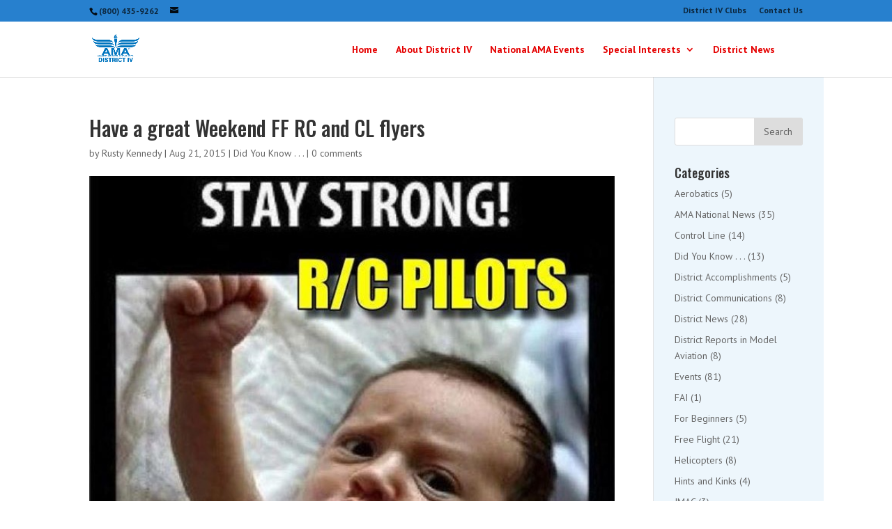

--- FILE ---
content_type: text/html; charset=UTF-8
request_url: https://www.ama-d4.org/have-a-great-weekend-ff-rc-and-cl-flyers/
body_size: 10235
content:
<!DOCTYPE html>
<html lang="en-US">
<head>
	<meta charset="UTF-8" />
<meta http-equiv="X-UA-Compatible" content="IE=edge">
	<link rel="pingback" href="https://www.ama-d4.org/xmlrpc.php" />

	<script type="text/javascript">
		document.documentElement.className = 'js';
	</script>

	<script>var et_site_url='https://www.ama-d4.org';var et_post_id='1809';function et_core_page_resource_fallback(a,b){"undefined"===typeof b&&(b=a.sheet.cssRules&&0===a.sheet.cssRules.length);b&&(a.onerror=null,a.onload=null,a.href?a.href=et_site_url+"/?et_core_page_resource="+a.id+et_post_id:a.src&&(a.src=et_site_url+"/?et_core_page_resource="+a.id+et_post_id))}
</script><title>Have a great Weekend FF RC and CL flyers | AMA District IV</title>
<meta name='robots' content='max-image-preview:large' />
	<style>img:is([sizes="auto" i], [sizes^="auto," i]) { contain-intrinsic-size: 3000px 1500px }</style>
	<link rel='dns-prefetch' href='//secure.gravatar.com' />
<link rel='dns-prefetch' href='//stats.wp.com' />
<link rel='dns-prefetch' href='//fonts.googleapis.com' />
<link rel='dns-prefetch' href='//v0.wordpress.com' />
<link rel="alternate" type="application/rss+xml" title="AMA District IV &raquo; Feed" href="https://www.ama-d4.org/feed/" />
<link rel="alternate" type="application/rss+xml" title="AMA District IV &raquo; Comments Feed" href="https://www.ama-d4.org/comments/feed/" />
<link rel="alternate" type="application/rss+xml" title="AMA District IV &raquo; Have a great Weekend FF RC and CL flyers Comments Feed" href="https://www.ama-d4.org/have-a-great-weekend-ff-rc-and-cl-flyers/feed/" />
<script type="text/javascript">
/* <![CDATA[ */
window._wpemojiSettings = {"baseUrl":"https:\/\/s.w.org\/images\/core\/emoji\/16.0.1\/72x72\/","ext":".png","svgUrl":"https:\/\/s.w.org\/images\/core\/emoji\/16.0.1\/svg\/","svgExt":".svg","source":{"concatemoji":"https:\/\/www.ama-d4.org\/wp-includes\/js\/wp-emoji-release.min.js?ver=6.8.3"}};
/*! This file is auto-generated */
!function(s,n){var o,i,e;function c(e){try{var t={supportTests:e,timestamp:(new Date).valueOf()};sessionStorage.setItem(o,JSON.stringify(t))}catch(e){}}function p(e,t,n){e.clearRect(0,0,e.canvas.width,e.canvas.height),e.fillText(t,0,0);var t=new Uint32Array(e.getImageData(0,0,e.canvas.width,e.canvas.height).data),a=(e.clearRect(0,0,e.canvas.width,e.canvas.height),e.fillText(n,0,0),new Uint32Array(e.getImageData(0,0,e.canvas.width,e.canvas.height).data));return t.every(function(e,t){return e===a[t]})}function u(e,t){e.clearRect(0,0,e.canvas.width,e.canvas.height),e.fillText(t,0,0);for(var n=e.getImageData(16,16,1,1),a=0;a<n.data.length;a++)if(0!==n.data[a])return!1;return!0}function f(e,t,n,a){switch(t){case"flag":return n(e,"\ud83c\udff3\ufe0f\u200d\u26a7\ufe0f","\ud83c\udff3\ufe0f\u200b\u26a7\ufe0f")?!1:!n(e,"\ud83c\udde8\ud83c\uddf6","\ud83c\udde8\u200b\ud83c\uddf6")&&!n(e,"\ud83c\udff4\udb40\udc67\udb40\udc62\udb40\udc65\udb40\udc6e\udb40\udc67\udb40\udc7f","\ud83c\udff4\u200b\udb40\udc67\u200b\udb40\udc62\u200b\udb40\udc65\u200b\udb40\udc6e\u200b\udb40\udc67\u200b\udb40\udc7f");case"emoji":return!a(e,"\ud83e\udedf")}return!1}function g(e,t,n,a){var r="undefined"!=typeof WorkerGlobalScope&&self instanceof WorkerGlobalScope?new OffscreenCanvas(300,150):s.createElement("canvas"),o=r.getContext("2d",{willReadFrequently:!0}),i=(o.textBaseline="top",o.font="600 32px Arial",{});return e.forEach(function(e){i[e]=t(o,e,n,a)}),i}function t(e){var t=s.createElement("script");t.src=e,t.defer=!0,s.head.appendChild(t)}"undefined"!=typeof Promise&&(o="wpEmojiSettingsSupports",i=["flag","emoji"],n.supports={everything:!0,everythingExceptFlag:!0},e=new Promise(function(e){s.addEventListener("DOMContentLoaded",e,{once:!0})}),new Promise(function(t){var n=function(){try{var e=JSON.parse(sessionStorage.getItem(o));if("object"==typeof e&&"number"==typeof e.timestamp&&(new Date).valueOf()<e.timestamp+604800&&"object"==typeof e.supportTests)return e.supportTests}catch(e){}return null}();if(!n){if("undefined"!=typeof Worker&&"undefined"!=typeof OffscreenCanvas&&"undefined"!=typeof URL&&URL.createObjectURL&&"undefined"!=typeof Blob)try{var e="postMessage("+g.toString()+"("+[JSON.stringify(i),f.toString(),p.toString(),u.toString()].join(",")+"));",a=new Blob([e],{type:"text/javascript"}),r=new Worker(URL.createObjectURL(a),{name:"wpTestEmojiSupports"});return void(r.onmessage=function(e){c(n=e.data),r.terminate(),t(n)})}catch(e){}c(n=g(i,f,p,u))}t(n)}).then(function(e){for(var t in e)n.supports[t]=e[t],n.supports.everything=n.supports.everything&&n.supports[t],"flag"!==t&&(n.supports.everythingExceptFlag=n.supports.everythingExceptFlag&&n.supports[t]);n.supports.everythingExceptFlag=n.supports.everythingExceptFlag&&!n.supports.flag,n.DOMReady=!1,n.readyCallback=function(){n.DOMReady=!0}}).then(function(){return e}).then(function(){var e;n.supports.everything||(n.readyCallback(),(e=n.source||{}).concatemoji?t(e.concatemoji):e.wpemoji&&e.twemoji&&(t(e.twemoji),t(e.wpemoji)))}))}((window,document),window._wpemojiSettings);
/* ]]> */
</script>
<meta content="Divi v.4.3.2" name="generator"/><style id='wp-emoji-styles-inline-css' type='text/css'>

	img.wp-smiley, img.emoji {
		display: inline !important;
		border: none !important;
		box-shadow: none !important;
		height: 1em !important;
		width: 1em !important;
		margin: 0 0.07em !important;
		vertical-align: -0.1em !important;
		background: none !important;
		padding: 0 !important;
	}
</style>
<link rel='stylesheet' id='wp-block-library-css' href='https://www.ama-d4.org/wp-includes/css/dist/block-library/style.min.css?ver=6.8.3' type='text/css' media='all' />
<style id='classic-theme-styles-inline-css' type='text/css'>
/*! This file is auto-generated */
.wp-block-button__link{color:#fff;background-color:#32373c;border-radius:9999px;box-shadow:none;text-decoration:none;padding:calc(.667em + 2px) calc(1.333em + 2px);font-size:1.125em}.wp-block-file__button{background:#32373c;color:#fff;text-decoration:none}
</style>
<link rel='stylesheet' id='mediaelement-css' href='https://www.ama-d4.org/wp-includes/js/mediaelement/mediaelementplayer-legacy.min.css?ver=4.2.17' type='text/css' media='all' />
<link rel='stylesheet' id='wp-mediaelement-css' href='https://www.ama-d4.org/wp-includes/js/mediaelement/wp-mediaelement.min.css?ver=6.8.3' type='text/css' media='all' />
<style id='jetpack-sharing-buttons-style-inline-css' type='text/css'>
.jetpack-sharing-buttons__services-list{display:flex;flex-direction:row;flex-wrap:wrap;gap:0;list-style-type:none;margin:5px;padding:0}.jetpack-sharing-buttons__services-list.has-small-icon-size{font-size:12px}.jetpack-sharing-buttons__services-list.has-normal-icon-size{font-size:16px}.jetpack-sharing-buttons__services-list.has-large-icon-size{font-size:24px}.jetpack-sharing-buttons__services-list.has-huge-icon-size{font-size:36px}@media print{.jetpack-sharing-buttons__services-list{display:none!important}}.editor-styles-wrapper .wp-block-jetpack-sharing-buttons{gap:0;padding-inline-start:0}ul.jetpack-sharing-buttons__services-list.has-background{padding:1.25em 2.375em}
</style>
<style id='global-styles-inline-css' type='text/css'>
:root{--wp--preset--aspect-ratio--square: 1;--wp--preset--aspect-ratio--4-3: 4/3;--wp--preset--aspect-ratio--3-4: 3/4;--wp--preset--aspect-ratio--3-2: 3/2;--wp--preset--aspect-ratio--2-3: 2/3;--wp--preset--aspect-ratio--16-9: 16/9;--wp--preset--aspect-ratio--9-16: 9/16;--wp--preset--color--black: #000000;--wp--preset--color--cyan-bluish-gray: #abb8c3;--wp--preset--color--white: #ffffff;--wp--preset--color--pale-pink: #f78da7;--wp--preset--color--vivid-red: #cf2e2e;--wp--preset--color--luminous-vivid-orange: #ff6900;--wp--preset--color--luminous-vivid-amber: #fcb900;--wp--preset--color--light-green-cyan: #7bdcb5;--wp--preset--color--vivid-green-cyan: #00d084;--wp--preset--color--pale-cyan-blue: #8ed1fc;--wp--preset--color--vivid-cyan-blue: #0693e3;--wp--preset--color--vivid-purple: #9b51e0;--wp--preset--gradient--vivid-cyan-blue-to-vivid-purple: linear-gradient(135deg,rgba(6,147,227,1) 0%,rgb(155,81,224) 100%);--wp--preset--gradient--light-green-cyan-to-vivid-green-cyan: linear-gradient(135deg,rgb(122,220,180) 0%,rgb(0,208,130) 100%);--wp--preset--gradient--luminous-vivid-amber-to-luminous-vivid-orange: linear-gradient(135deg,rgba(252,185,0,1) 0%,rgba(255,105,0,1) 100%);--wp--preset--gradient--luminous-vivid-orange-to-vivid-red: linear-gradient(135deg,rgba(255,105,0,1) 0%,rgb(207,46,46) 100%);--wp--preset--gradient--very-light-gray-to-cyan-bluish-gray: linear-gradient(135deg,rgb(238,238,238) 0%,rgb(169,184,195) 100%);--wp--preset--gradient--cool-to-warm-spectrum: linear-gradient(135deg,rgb(74,234,220) 0%,rgb(151,120,209) 20%,rgb(207,42,186) 40%,rgb(238,44,130) 60%,rgb(251,105,98) 80%,rgb(254,248,76) 100%);--wp--preset--gradient--blush-light-purple: linear-gradient(135deg,rgb(255,206,236) 0%,rgb(152,150,240) 100%);--wp--preset--gradient--blush-bordeaux: linear-gradient(135deg,rgb(254,205,165) 0%,rgb(254,45,45) 50%,rgb(107,0,62) 100%);--wp--preset--gradient--luminous-dusk: linear-gradient(135deg,rgb(255,203,112) 0%,rgb(199,81,192) 50%,rgb(65,88,208) 100%);--wp--preset--gradient--pale-ocean: linear-gradient(135deg,rgb(255,245,203) 0%,rgb(182,227,212) 50%,rgb(51,167,181) 100%);--wp--preset--gradient--electric-grass: linear-gradient(135deg,rgb(202,248,128) 0%,rgb(113,206,126) 100%);--wp--preset--gradient--midnight: linear-gradient(135deg,rgb(2,3,129) 0%,rgb(40,116,252) 100%);--wp--preset--font-size--small: 13px;--wp--preset--font-size--medium: 20px;--wp--preset--font-size--large: 36px;--wp--preset--font-size--x-large: 42px;--wp--preset--spacing--20: 0.44rem;--wp--preset--spacing--30: 0.67rem;--wp--preset--spacing--40: 1rem;--wp--preset--spacing--50: 1.5rem;--wp--preset--spacing--60: 2.25rem;--wp--preset--spacing--70: 3.38rem;--wp--preset--spacing--80: 5.06rem;--wp--preset--shadow--natural: 6px 6px 9px rgba(0, 0, 0, 0.2);--wp--preset--shadow--deep: 12px 12px 50px rgba(0, 0, 0, 0.4);--wp--preset--shadow--sharp: 6px 6px 0px rgba(0, 0, 0, 0.2);--wp--preset--shadow--outlined: 6px 6px 0px -3px rgba(255, 255, 255, 1), 6px 6px rgba(0, 0, 0, 1);--wp--preset--shadow--crisp: 6px 6px 0px rgba(0, 0, 0, 1);}:where(.is-layout-flex){gap: 0.5em;}:where(.is-layout-grid){gap: 0.5em;}body .is-layout-flex{display: flex;}.is-layout-flex{flex-wrap: wrap;align-items: center;}.is-layout-flex > :is(*, div){margin: 0;}body .is-layout-grid{display: grid;}.is-layout-grid > :is(*, div){margin: 0;}:where(.wp-block-columns.is-layout-flex){gap: 2em;}:where(.wp-block-columns.is-layout-grid){gap: 2em;}:where(.wp-block-post-template.is-layout-flex){gap: 1.25em;}:where(.wp-block-post-template.is-layout-grid){gap: 1.25em;}.has-black-color{color: var(--wp--preset--color--black) !important;}.has-cyan-bluish-gray-color{color: var(--wp--preset--color--cyan-bluish-gray) !important;}.has-white-color{color: var(--wp--preset--color--white) !important;}.has-pale-pink-color{color: var(--wp--preset--color--pale-pink) !important;}.has-vivid-red-color{color: var(--wp--preset--color--vivid-red) !important;}.has-luminous-vivid-orange-color{color: var(--wp--preset--color--luminous-vivid-orange) !important;}.has-luminous-vivid-amber-color{color: var(--wp--preset--color--luminous-vivid-amber) !important;}.has-light-green-cyan-color{color: var(--wp--preset--color--light-green-cyan) !important;}.has-vivid-green-cyan-color{color: var(--wp--preset--color--vivid-green-cyan) !important;}.has-pale-cyan-blue-color{color: var(--wp--preset--color--pale-cyan-blue) !important;}.has-vivid-cyan-blue-color{color: var(--wp--preset--color--vivid-cyan-blue) !important;}.has-vivid-purple-color{color: var(--wp--preset--color--vivid-purple) !important;}.has-black-background-color{background-color: var(--wp--preset--color--black) !important;}.has-cyan-bluish-gray-background-color{background-color: var(--wp--preset--color--cyan-bluish-gray) !important;}.has-white-background-color{background-color: var(--wp--preset--color--white) !important;}.has-pale-pink-background-color{background-color: var(--wp--preset--color--pale-pink) !important;}.has-vivid-red-background-color{background-color: var(--wp--preset--color--vivid-red) !important;}.has-luminous-vivid-orange-background-color{background-color: var(--wp--preset--color--luminous-vivid-orange) !important;}.has-luminous-vivid-amber-background-color{background-color: var(--wp--preset--color--luminous-vivid-amber) !important;}.has-light-green-cyan-background-color{background-color: var(--wp--preset--color--light-green-cyan) !important;}.has-vivid-green-cyan-background-color{background-color: var(--wp--preset--color--vivid-green-cyan) !important;}.has-pale-cyan-blue-background-color{background-color: var(--wp--preset--color--pale-cyan-blue) !important;}.has-vivid-cyan-blue-background-color{background-color: var(--wp--preset--color--vivid-cyan-blue) !important;}.has-vivid-purple-background-color{background-color: var(--wp--preset--color--vivid-purple) !important;}.has-black-border-color{border-color: var(--wp--preset--color--black) !important;}.has-cyan-bluish-gray-border-color{border-color: var(--wp--preset--color--cyan-bluish-gray) !important;}.has-white-border-color{border-color: var(--wp--preset--color--white) !important;}.has-pale-pink-border-color{border-color: var(--wp--preset--color--pale-pink) !important;}.has-vivid-red-border-color{border-color: var(--wp--preset--color--vivid-red) !important;}.has-luminous-vivid-orange-border-color{border-color: var(--wp--preset--color--luminous-vivid-orange) !important;}.has-luminous-vivid-amber-border-color{border-color: var(--wp--preset--color--luminous-vivid-amber) !important;}.has-light-green-cyan-border-color{border-color: var(--wp--preset--color--light-green-cyan) !important;}.has-vivid-green-cyan-border-color{border-color: var(--wp--preset--color--vivid-green-cyan) !important;}.has-pale-cyan-blue-border-color{border-color: var(--wp--preset--color--pale-cyan-blue) !important;}.has-vivid-cyan-blue-border-color{border-color: var(--wp--preset--color--vivid-cyan-blue) !important;}.has-vivid-purple-border-color{border-color: var(--wp--preset--color--vivid-purple) !important;}.has-vivid-cyan-blue-to-vivid-purple-gradient-background{background: var(--wp--preset--gradient--vivid-cyan-blue-to-vivid-purple) !important;}.has-light-green-cyan-to-vivid-green-cyan-gradient-background{background: var(--wp--preset--gradient--light-green-cyan-to-vivid-green-cyan) !important;}.has-luminous-vivid-amber-to-luminous-vivid-orange-gradient-background{background: var(--wp--preset--gradient--luminous-vivid-amber-to-luminous-vivid-orange) !important;}.has-luminous-vivid-orange-to-vivid-red-gradient-background{background: var(--wp--preset--gradient--luminous-vivid-orange-to-vivid-red) !important;}.has-very-light-gray-to-cyan-bluish-gray-gradient-background{background: var(--wp--preset--gradient--very-light-gray-to-cyan-bluish-gray) !important;}.has-cool-to-warm-spectrum-gradient-background{background: var(--wp--preset--gradient--cool-to-warm-spectrum) !important;}.has-blush-light-purple-gradient-background{background: var(--wp--preset--gradient--blush-light-purple) !important;}.has-blush-bordeaux-gradient-background{background: var(--wp--preset--gradient--blush-bordeaux) !important;}.has-luminous-dusk-gradient-background{background: var(--wp--preset--gradient--luminous-dusk) !important;}.has-pale-ocean-gradient-background{background: var(--wp--preset--gradient--pale-ocean) !important;}.has-electric-grass-gradient-background{background: var(--wp--preset--gradient--electric-grass) !important;}.has-midnight-gradient-background{background: var(--wp--preset--gradient--midnight) !important;}.has-small-font-size{font-size: var(--wp--preset--font-size--small) !important;}.has-medium-font-size{font-size: var(--wp--preset--font-size--medium) !important;}.has-large-font-size{font-size: var(--wp--preset--font-size--large) !important;}.has-x-large-font-size{font-size: var(--wp--preset--font-size--x-large) !important;}
:where(.wp-block-post-template.is-layout-flex){gap: 1.25em;}:where(.wp-block-post-template.is-layout-grid){gap: 1.25em;}
:where(.wp-block-columns.is-layout-flex){gap: 2em;}:where(.wp-block-columns.is-layout-grid){gap: 2em;}
:root :where(.wp-block-pullquote){font-size: 1.5em;line-height: 1.6;}
</style>
<link rel='stylesheet' id='wtfdivi-user-css-css' href='https://www.ama-d4.org/wp-content/uploads/wtfdivi/wp_head.css?ver=1581775650' type='text/css' media='all' />
<link rel='stylesheet' id='divi-style-css' href='https://www.ama-d4.org/wp-content/themes/Divi/style.css?ver=4.3.2' type='text/css' media='all' />
<link rel='stylesheet' id='et-builder-googlefonts-cached-css' href='https://fonts.googleapis.com/css?family=Oswald%3A200%2C300%2Cregular%2C500%2C600%2C700%7CPT+Sans%3Aregular%2Citalic%2C700%2C700italic&#038;ver=6.8.3#038;subset=cyrillic,vietnamese,latin,latin-ext,cyrillic-ext' type='text/css' media='all' />
<link rel='stylesheet' id='jetpack-subscriptions-css' href='https://www.ama-d4.org/wp-content/plugins/jetpack/_inc/build/subscriptions/subscriptions.min.css?ver=15.2' type='text/css' media='all' />
<link rel='stylesheet' id='dashicons-css' href='https://www.ama-d4.org/wp-includes/css/dashicons.min.css?ver=6.8.3' type='text/css' media='all' />
<script type="text/javascript" src="https://www.ama-d4.org/wp-includes/js/jquery/jquery.min.js?ver=3.7.1" id="jquery-core-js"></script>
<script type="text/javascript" src="https://www.ama-d4.org/wp-includes/js/jquery/jquery-migrate.min.js?ver=3.4.1" id="jquery-migrate-js"></script>
<script type="text/javascript" id="et-core-api-spam-recaptcha-js-extra">
/* <![CDATA[ */
var et_core_api_spam_recaptcha = {"site_key":"","page_action":{"action":"haveagreatweekendffrcandclflyers"}};
/* ]]> */
</script>
<script type="text/javascript" src="https://www.ama-d4.org/wp-content/themes/Divi/core/admin/js/recaptcha.js?ver=6.8.3" id="et-core-api-spam-recaptcha-js"></script>
<link rel="https://api.w.org/" href="https://www.ama-d4.org/wp-json/" /><link rel="alternate" title="JSON" type="application/json" href="https://www.ama-d4.org/wp-json/wp/v2/posts/1809" /><link rel="EditURI" type="application/rsd+xml" title="RSD" href="https://www.ama-d4.org/xmlrpc.php?rsd" />
<meta name="generator" content="WordPress 6.8.3" />
<link rel="canonical" href="https://www.ama-d4.org/have-a-great-weekend-ff-rc-and-cl-flyers/" />
<link rel='shortlink' href='https://wp.me/p6daxF-tb' />
<link rel="alternate" title="oEmbed (JSON)" type="application/json+oembed" href="https://www.ama-d4.org/wp-json/oembed/1.0/embed?url=https%3A%2F%2Fwww.ama-d4.org%2Fhave-a-great-weekend-ff-rc-and-cl-flyers%2F" />
<link rel="alternate" title="oEmbed (XML)" type="text/xml+oembed" href="https://www.ama-d4.org/wp-json/oembed/1.0/embed?url=https%3A%2F%2Fwww.ama-d4.org%2Fhave-a-great-weekend-ff-rc-and-cl-flyers%2F&#038;format=xml" />
<style>
/* Display the team member icons */
.db_pb_team_member_website_icon:before{content:"\e0e3";}
.db_pb_team_member_email_icon:before{content:"\e010";}
.db_pb_team_member_instagram_icon:before{content:"\e09a";}

/* Fix email icon hidden by Email Address Encoder plugin */
ul.et_pb_member_social_links li > span { 
	display: inline-block !important; 
}
</style>
<style>
@media only screen and (min-width: 981px) {
    .et_pb_module.db_inline_form .et_pb_newsletter_fields > p { 
        flex: auto !important;
    }
    .et_pb_module.db_inline_form .et_pb_newsletter_fields p.et_pb_newsletter_field {
        margin-right: 2%; 
    }
}
</style>
<link rel="preload" href="https://www.ama-d4.org/wp-content/plugins/divi-booster/core/icons/socicon/fonts/Socicon.woff2?87visu" as="font" crossorigin>
<style>
@font-face {
  font-family: 'Socicon';
  src:  url('https://www.ama-d4.org/wp-content/plugins/divi-booster/core/icons/socicon/fonts/Socicon.eot?87visu');
  src:  url('https://www.ama-d4.org/wp-content/plugins/divi-booster/core/icons/socicon/fonts/Socicon.eot?87visu#iefix') format('embedded-opentype'),
	url('https://www.ama-d4.org/wp-content/plugins/divi-booster/core/icons/socicon/fonts/Socicon.woff2?87visu') format('woff2'),
	url('https://www.ama-d4.org/wp-content/plugins/divi-booster/core/icons/socicon/fonts/Socicon.ttf?87visu') format('truetype'),
	url('https://www.ama-d4.org/wp-content/plugins/divi-booster/core/icons/socicon/fonts/Socicon.woff?87visu') format('woff'),
	url('https://www.ama-d4.org/wp-content/plugins/divi-booster/core/icons/socicon/fonts/Socicon.svg?87visu#Socicon') format('svg');
  font-weight: normal;
  font-style: normal;
  font-display: block;
}
</style>
			<style>img#wpstats{display:none}</style>
		<meta name="viewport" content="width=device-width, initial-scale=1.0, maximum-scale=1.0, user-scalable=0" />
<!-- Jetpack Open Graph Tags -->
<meta property="og:type" content="article" />
<meta property="og:title" content="Have a great Weekend FF RC and CL flyers" />
<meta property="og:url" content="https://www.ama-d4.org/have-a-great-weekend-ff-rc-and-cl-flyers/" />
<meta property="og:description" content="Visit the post for more." />
<meta property="article:published_time" content="2015-08-21T20:34:33+00:00" />
<meta property="article:modified_time" content="2015-08-21T20:34:33+00:00" />
<meta property="og:site_name" content="AMA District IV" />
<meta property="og:image" content="https://www.ama-d4.org/wp-content/uploads/2015/08/Baby.jpg" />
<meta property="og:image:width" content="689" />
<meta property="og:image:height" content="720" />
<meta property="og:image:alt" content="" />
<meta property="og:locale" content="en_US" />
<meta name="twitter:text:title" content="Have a great Weekend FF RC and CL flyers" />
<meta name="twitter:image" content="https://www.ama-d4.org/wp-content/uploads/2015/08/Baby.jpg?w=640" />
<meta name="twitter:card" content="summary_large_image" />
<meta name="twitter:description" content="Visit the post for more." />

<!-- End Jetpack Open Graph Tags -->
<link rel="stylesheet" id="et-divi-customizer-global-cached-inline-styles" href="https://www.ama-d4.org/wp-content/et-cache/global/et-divi-customizer-global-17638928836644.min.css" onerror="et_core_page_resource_fallback(this, true)" onload="et_core_page_resource_fallback(this)" /></head>
<body class="wp-singular post-template-default single single-post postid-1809 single-format-standard wp-theme-Divi dbdb_divi_2_4_up desktop et_pb_button_helper_class et_fixed_nav et_show_nav et_secondary_nav_enabled et_secondary_nav_two_panels et_primary_nav_dropdown_animation_fade et_secondary_nav_dropdown_animation_fade et_header_style_left et_pb_footer_columns4 et_pb_gutter osx et_pb_gutters3 et_right_sidebar et_divi_theme et-db et_minified_js et_minified_css">
	<div id="page-container">

					<div id="top-header">
			<div class="container clearfix">

			
				<div id="et-info">
									<span id="et-info-phone">(800) 435-9262</span>
				
									<a href="mailto:"><span id="et-info-email"></span></a>
				
								</div> <!-- #et-info -->

			
				<div id="et-secondary-menu">
				<ul id="et-secondary-nav" class="menu"><li class="menu-item menu-item-type-post_type menu-item-object-page menu-item-644"><a href="https://www.ama-d4.org/district-iv-clubs/">District IV Clubs</a></li>
<li class="menu-item menu-item-type-post_type menu-item-object-page menu-item-78"><a href="https://www.ama-d4.org/contact-us/">Contact Us</a></li>
</ul>				</div> <!-- #et-secondary-menu -->

			</div> <!-- .container -->
		</div> <!-- #top-header -->
		
	
			<header id="main-header" data-height-onload="66">
			<div class="container clearfix et_menu_container">
							<div class="logo_container">
					<span class="logo_helper"></span>
					<a href="https://www.ama-d4.org/">
						<img src="https://www.ama-d4.org/wp-content/uploads/2015/02/ama-logo-iv.png" alt="AMA District IV" id="logo" data-height-percentage="54" />
					</a>
				</div>
							<div id="et-top-navigation" data-height="66" data-fixed-height="40">
											<nav id="top-menu-nav">
						<ul id="top-menu" class="nav"><li id="menu-item-11" class="menu-item menu-item-type-custom menu-item-object-custom menu-item-home menu-item-11"><a href="https://www.ama-d4.org/">Home</a></li>
<li id="menu-item-341" class="menu-item menu-item-type-post_type menu-item-object-page menu-item-341"><a href="https://www.ama-d4.org/about-district-iv/">About District IV</a></li>
<li id="menu-item-394" class="menu-item menu-item-type-post_type menu-item-object-page menu-item-394"><a href="https://www.ama-d4.org/events/">National AMA Events</a></li>
<li id="menu-item-598" class="menu-item menu-item-type-custom menu-item-object-custom menu-item-has-children menu-item-598"><a>Special Interests</a>
<ul class="sub-menu">
	<li id="menu-item-460" class="menu-item menu-item-type-post_type menu-item-object-page menu-item-460"><a href="https://www.ama-d4.org/aerobatics/">Aerobatics</a></li>
	<li id="menu-item-416" class="menu-item menu-item-type-post_type menu-item-object-page menu-item-416"><a href="https://www.ama-d4.org/control-line/">Control Line</a></li>
	<li id="menu-item-1645" class="menu-item menu-item-type-post_type menu-item-object-page menu-item-1645"><a href="https://www.ama-d4.org/did-you-know/">Did You Know&#8230;</a></li>
	<li id="menu-item-946" class="menu-item menu-item-type-post_type menu-item-object-page menu-item-946"><a href="https://www.ama-d4.org/fai/">FAI</a></li>
	<li id="menu-item-415" class="menu-item menu-item-type-post_type menu-item-object-page menu-item-415"><a href="https://www.ama-d4.org/for-beginners/">For Beginners</a></li>
	<li id="menu-item-414" class="menu-item menu-item-type-post_type menu-item-object-page menu-item-414"><a href="https://www.ama-d4.org/free-flight/">Free Flight</a></li>
	<li id="menu-item-947" class="menu-item menu-item-type-post_type menu-item-object-page menu-item-947"><a href="https://www.ama-d4.org/helicopters/">Helicopters</a></li>
	<li id="menu-item-413" class="menu-item menu-item-type-post_type menu-item-object-page menu-item-413"><a href="https://www.ama-d4.org/model-building/">Model Building</a></li>
	<li id="menu-item-412" class="menu-item menu-item-type-post_type menu-item-object-page menu-item-412"><a href="https://www.ama-d4.org/pylon-racing/">Pylon Racing</a></li>
	<li id="menu-item-411" class="menu-item menu-item-type-post_type menu-item-object-page menu-item-411"><a href="https://www.ama-d4.org/radio-control/">Radio Control</a></li>
	<li id="menu-item-410" class="menu-item menu-item-type-post_type menu-item-object-page menu-item-410"><a href="https://www.ama-d4.org/rc-jets/">RC Jets</a></li>
	<li id="menu-item-409" class="menu-item menu-item-type-post_type menu-item-object-page menu-item-409"><a href="https://www.ama-d4.org/rocketry/">Rocketry</a></li>
	<li id="menu-item-408" class="menu-item menu-item-type-post_type menu-item-object-page menu-item-408"><a href="https://www.ama-d4.org/safety/">Safety</a></li>
	<li id="menu-item-407" class="menu-item menu-item-type-post_type menu-item-object-page menu-item-407"><a href="https://www.ama-d4.org/sailplanes/">Sailplanes</a></li>
	<li id="menu-item-406" class="menu-item menu-item-type-post_type menu-item-object-page menu-item-406"><a href="https://www.ama-d4.org/scale/">Scale</a></li>
	<li id="menu-item-405" class="menu-item menu-item-type-post_type menu-item-object-page menu-item-405"><a href="https://www.ama-d4.org/uav/">UAV</a></li>
</ul>
</li>
<li id="menu-item-48" class="menu-item menu-item-type-taxonomy menu-item-object-category menu-item-48"><a href="https://www.ama-d4.org/category/district-news/">District News</a></li>
</ul>						</nav>
					
					
					
					
					<div id="et_mobile_nav_menu">
				<div class="mobile_nav closed">
					<span class="select_page">Select Page</span>
					<span class="mobile_menu_bar mobile_menu_bar_toggle"></span>
				</div>
			</div>				</div> <!-- #et-top-navigation -->
			</div> <!-- .container -->
			<div class="et_search_outer">
				<div class="container et_search_form_container">
					<form role="search" method="get" class="et-search-form" action="https://www.ama-d4.org/">
					<input type="search" class="et-search-field" placeholder="Search &hellip;" value="" name="s" title="Search for:" />					</form>
					<span class="et_close_search_field"></span>
				</div>
			</div>
		</header> <!-- #main-header -->
			<div id="et-main-area">
	
<div id="main-content">
		<div class="container">
		<div id="content-area" class="clearfix">
			<div id="left-area">
											<article id="post-1809" class="et_pb_post post-1809 post type-post status-publish format-standard has-post-thumbnail hentry category-did-you-know">
											<div class="et_post_meta_wrapper">
							<h1 class="entry-title">Have a great Weekend FF RC and CL flyers</h1>

						<p class="post-meta"> by <span class="author vcard"><a href="https://www.ama-d4.org/author/eventsfb/" title="Posts by Rusty Kennedy" rel="author">Rusty Kennedy</a></span> | <span class="published">Aug 21, 2015</span> | <a href="https://www.ama-d4.org/category/did-you-know/" rel="category tag">Did You Know . . .</a> | <span class="comments-number"><a href="https://www.ama-d4.org/have-a-great-weekend-ff-rc-and-cl-flyers/#respond">0 comments</a></span></p><img src="https://www.ama-d4.org/wp-content/uploads/2015/08/Baby-689x675.jpg" alt="" class="" width='1080' height='675' />
												</div> <!-- .et_post_meta_wrapper -->
				
					<div class="entry-content">
					<p><a href="https://www.ama-d4.org/wp-content/uploads/2015/08/Baby.jpg"><img fetchpriority="high" decoding="async" class="alignnone size-medium wp-image-1810" src="https://www.ama-d4.org/wp-content/uploads/2015/08/Baby-287x300.jpg" alt="Baby" width="287" height="300" srcset="https://www.ama-d4.org/wp-content/uploads/2015/08/Baby-287x300.jpg 287w, https://www.ama-d4.org/wp-content/uploads/2015/08/Baby.jpg 689w" sizes="(max-width: 287px) 100vw, 287px" /></a></p>
					</div> <!-- .entry-content -->
					<div class="et_post_meta_wrapper">
										</div> <!-- .et_post_meta_wrapper -->
				</article> <!-- .et_pb_post -->

						</div> <!-- #left-area -->

				<div id="sidebar">
		<div id="search-2" class="et_pb_widget widget_search"><form role="search" method="get" id="searchform" class="searchform" action="https://www.ama-d4.org/">
				<div>
					<label class="screen-reader-text" for="s">Search for:</label>
					<input type="text" value="" name="s" id="s" />
					<input type="submit" id="searchsubmit" value="Search" />
				</div>
			</form></div> <!-- end .et_pb_widget --><div id="categories-3" class="et_pb_widget widget_categories"><h4 class="widgettitle">Categories</h4>
			<ul>
					<li class="cat-item cat-item-15"><a href="https://www.ama-d4.org/category/aerobatics/">Aerobatics</a> (5)
</li>
	<li class="cat-item cat-item-59"><a href="https://www.ama-d4.org/category/district-news/ama-national-news/">AMA National News</a> (35)
</li>
	<li class="cat-item cat-item-18"><a href="https://www.ama-d4.org/category/control-line/">Control Line</a> (14)
</li>
	<li class="cat-item cat-item-108"><a href="https://www.ama-d4.org/category/did-you-know/">Did You Know . . .</a> (13)
</li>
	<li class="cat-item cat-item-60"><a href="https://www.ama-d4.org/category/district-news/district-accomplishments/">District Accomplishments</a> (5)
</li>
	<li class="cat-item cat-item-57"><a href="https://www.ama-d4.org/category/district-news/district-communications/">District Communications</a> (8)
</li>
	<li class="cat-item cat-item-3"><a href="https://www.ama-d4.org/category/district-news/">District News</a> (28)
</li>
	<li class="cat-item cat-item-58"><a href="https://www.ama-d4.org/category/district-news/model-aviation-district-reports/">District Reports in Model Aviation</a> (8)
</li>
	<li class="cat-item cat-item-40"><a href="https://www.ama-d4.org/category/events/">Events</a> (81)
</li>
	<li class="cat-item cat-item-75"><a href="https://www.ama-d4.org/category/fai/">FAI</a> (1)
</li>
	<li class="cat-item cat-item-42"><a href="https://www.ama-d4.org/category/blog-about-getting-started-with-flying-model-aircraft/">For Beginners</a> (5)
</li>
	<li class="cat-item cat-item-7"><a href="https://www.ama-d4.org/category/free-flight/">Free Flight</a> (21)
</li>
	<li class="cat-item cat-item-72"><a href="https://www.ama-d4.org/category/helicopters/">Helicopters</a> (8)
</li>
	<li class="cat-item cat-item-140"><a href="https://www.ama-d4.org/category/hints-and-kinks/">Hints and Kinks</a> (4)
</li>
	<li class="cat-item cat-item-74"><a href="https://www.ama-d4.org/category/aerobatics/imac/">IMAC</a> (3)
</li>
	<li class="cat-item cat-item-16"><a href="https://www.ama-d4.org/category/model-building/">Model Building</a> (5)
</li>
	<li class="cat-item cat-item-17"><a href="https://www.ama-d4.org/category/pylon-racing/">Pylon Racing</a> (2)
</li>
	<li class="cat-item cat-item-26"><a href="https://www.ama-d4.org/category/radio-control/">Radio Control</a> (2)
</li>
	<li class="cat-item cat-item-47"><a href="https://www.ama-d4.org/category/rc-jets/">RC Jets</a> (4)
</li>
	<li class="cat-item cat-item-137"><a href="https://www.ama-d4.org/category/reviews/">Reviews</a> (3)
</li>
	<li class="cat-item cat-item-13"><a href="https://www.ama-d4.org/category/rocketry/">Rocketry</a> (5)
</li>
	<li class="cat-item cat-item-27"><a href="https://www.ama-d4.org/category/safety/">Safety</a> (5)
</li>
	<li class="cat-item cat-item-34"><a href="https://www.ama-d4.org/category/sailplanes/">Sailplanes</a> (3)
</li>
	<li class="cat-item cat-item-39"><a href="https://www.ama-d4.org/category/scale/">Scale</a> (8)
</li>
	<li class="cat-item cat-item-19"><a href="https://www.ama-d4.org/category/uav/">UAV</a> (38)
</li>
	<li class="cat-item cat-item-1"><a href="https://www.ama-d4.org/category/uncategorized/">Uncategorized</a> (22)
</li>
			</ul>

			</div> <!-- end .et_pb_widget -->
		<div id="recent-posts-2" class="et_pb_widget widget_recent_entries">
		<h4 class="widgettitle">Recent Posts</h4>
		<ul>
											<li>
					<a href="https://www.ama-d4.org/eastern-shore-aeromodelers-club-hosts-giant-scale-fun-fly/">Eastern Shore Aeromodelers Club Hosts Giant Scale Fun Fly</a>
									</li>
											<li>
					<a href="https://www.ama-d4.org/caffa-and-kudzu-are-flying-again/">CAFFA and Kudzu Are Flying Again!</a>
									</li>
											<li>
					<a href="https://www.ama-d4.org/share-our-field-for-presidential-tfrs-in-wilmington-de-and-rehoboth-de/">HELP! &#8220;Share Our Field&#8221; for Presidential TFR&#8217;s in Delaware</a>
									</li>
					</ul>

		</div> <!-- end .et_pb_widget --><div id="text-3" class="et_pb_widget widget_text"><h4 class="widgettitle">FAA Pilot Registration</h4>			<div class="textwidget"><a href="https://www.ama-d4.org/faa-pilot-registration/"> Read About Registration</a></div>
		</div> <!-- end .et_pb_widget --><div id="blog_subscription-2" class="et_pb_widget widget_blog_subscription jetpack_subscription_widget"><h4 class="widgettitle">Subscribe to Blog via Email</h4>
			<div class="wp-block-jetpack-subscriptions__container">
			<form action="#" method="post" accept-charset="utf-8" id="subscribe-blog-blog_subscription-2"
				data-blog="91796807"
				data-post_access_level="everybody" >
									<div id="subscribe-text"><p>Enter your email address to subscribe to this blog and receive notifications of new posts by email.</p>
</div>
										<p id="subscribe-email">
						<label id="jetpack-subscribe-label"
							class="screen-reader-text"
							for="subscribe-field-blog_subscription-2">
							Email Address						</label>
						<input type="email" name="email" autocomplete="email" required="required"
																					value=""
							id="subscribe-field-blog_subscription-2"
							placeholder="Email Address"
						/>
					</p>

					<p id="subscribe-submit"
											>
						<input type="hidden" name="action" value="subscribe"/>
						<input type="hidden" name="source" value="https://www.ama-d4.org/have-a-great-weekend-ff-rc-and-cl-flyers/"/>
						<input type="hidden" name="sub-type" value="widget"/>
						<input type="hidden" name="redirect_fragment" value="subscribe-blog-blog_subscription-2"/>
						<input type="hidden" id="_wpnonce" name="_wpnonce" value="395f0749e7" /><input type="hidden" name="_wp_http_referer" value="/have-a-great-weekend-ff-rc-and-cl-flyers/" />						<button type="submit"
															class="wp-block-button__link"
																					name="jetpack_subscriptions_widget"
						>
							Subscribe						</button>
					</p>
							</form>
						</div>
			
</div> <!-- end .et_pb_widget -->	</div> <!-- end #sidebar -->
		</div> <!-- #content-area -->
	</div> <!-- .container -->
	</div> <!-- #main-content -->


			<footer id="main-footer">
				

		
				<div id="footer-bottom">
					<div class="container clearfix">
				<ul class="et-social-icons">

	<li class="et-social-icon et-social-facebook">
		<a href="https://www.facebook.com/amadistrictIV#_=_" class="icon">
			<span>Facebook</span>
		</a>
	</li>
	<li class="et-social-icon et-social-rss">
		<a href="https://www.ama-d4.org/feed/" class="icon">
			<span>RSS</span>
		</a>
	</li>

</ul><div id="footer-info">© Copyright 1999-2020 AMA District IV, Academy of Model Aeronautics, Inc.   |   All Rights Reserved   |   Site Development: <a href="http://www.dada-digital.com">daDa</a></div>					</div>	<!-- .container -->
				</div>
			</footer> <!-- #main-footer -->
		</div> <!-- #et-main-area -->


	</div> <!-- #page-container -->

	<script type="speculationrules">
{"prefetch":[{"source":"document","where":{"and":[{"href_matches":"\/*"},{"not":{"href_matches":["\/wp-*.php","\/wp-admin\/*","\/wp-content\/uploads\/*","\/wp-content\/*","\/wp-content\/plugins\/*","\/wp-content\/themes\/Divi\/*","\/*\\?(.+)"]}},{"not":{"selector_matches":"a[rel~=\"nofollow\"]"}},{"not":{"selector_matches":".no-prefetch, .no-prefetch a"}}]},"eagerness":"conservative"}]}
</script>
	<style>
	.et_pb_slide.db_background_url:hover{
		cursor:pointer;
	}
	</style>
		<script>
	jQuery(function($){
		$(".db_background_url").click(function(){
			var url = $(this).data('db_background_url');
			if (url.indexOf('#') == 0 || url.indexOf('.') == 0) {
				et_pb_smooth_scroll($(url), false, 800);
			} else {
				document.location=url;
			}
		});
	});
	</script>
	
<script type="text/javascript" id="divi-custom-script-js-extra">
/* <![CDATA[ */
var DIVI = {"item_count":"%d Item","items_count":"%d Items"};
var et_shortcodes_strings = {"previous":"Previous","next":"Next"};
var et_pb_custom = {"ajaxurl":"https:\/\/www.ama-d4.org\/wp-admin\/admin-ajax.php","images_uri":"https:\/\/www.ama-d4.org\/wp-content\/themes\/Divi\/images","builder_images_uri":"https:\/\/www.ama-d4.org\/wp-content\/themes\/Divi\/includes\/builder\/images","et_frontend_nonce":"1a19f830bb","subscription_failed":"Please, check the fields below to make sure you entered the correct information.","et_ab_log_nonce":"b7c9b3f00a","fill_message":"Please, fill in the following fields:","contact_error_message":"Please, fix the following errors:","invalid":"Invalid email","captcha":"Captcha","prev":"Prev","previous":"Previous","next":"Next","wrong_captcha":"You entered the wrong number in captcha.","ignore_waypoints":"no","is_divi_theme_used":"1","widget_search_selector":".widget_search","ab_tests":[],"is_ab_testing_active":"","page_id":"1809","unique_test_id":"","ab_bounce_rate":"5","is_cache_plugin_active":"yes","is_shortcode_tracking":"","tinymce_uri":""}; var et_frontend_scripts = {"builderCssContainerPrefix":"#et-boc","builderCssLayoutPrefix":"#et-boc .et-l"};
var et_pb_box_shadow_elements = [];
var et_pb_motion_elements = {"desktop":[],"tablet":[],"phone":[]};
/* ]]> */
</script>
<script type="text/javascript" src="https://www.ama-d4.org/wp-content/themes/Divi/js/custom.unified.js?ver=4.3.2" id="divi-custom-script-js"></script>
<script type="text/javascript" src="https://www.ama-d4.org/wp-content/themes/Divi/core/admin/js/common.js?ver=4.3.2" id="et-core-common-js"></script>
<script type="text/javascript" id="jetpack-stats-js-before">
/* <![CDATA[ */
_stq = window._stq || [];
_stq.push([ "view", JSON.parse("{\"v\":\"ext\",\"blog\":\"91796807\",\"post\":\"1809\",\"tz\":\"-5\",\"srv\":\"www.ama-d4.org\",\"j\":\"1:15.2\"}") ]);
_stq.push([ "clickTrackerInit", "91796807", "1809" ]);
/* ]]> */
</script>
<script type="text/javascript" src="https://stats.wp.com/e-202549.js" id="jetpack-stats-js" defer="defer" data-wp-strategy="defer"></script>
<script type="text/javascript" src="https://www.ama-d4.org/wp-content/uploads/wtfdivi/wp_footer.js?ver=1581775650" id="wtfdivi-user-js-js"></script>
</body>
</html>
